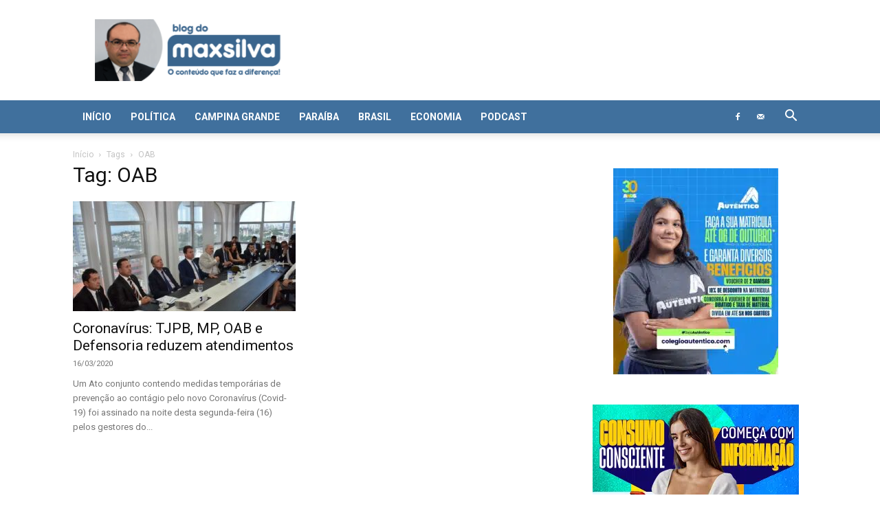

--- FILE ---
content_type: text/html; charset=utf-8
request_url: https://www.google.com/recaptcha/api2/aframe
body_size: 268
content:
<!DOCTYPE HTML><html><head><meta http-equiv="content-type" content="text/html; charset=UTF-8"></head><body><script nonce="EJYHbTU3GFNi_R16q9SmXw">/** Anti-fraud and anti-abuse applications only. See google.com/recaptcha */ try{var clients={'sodar':'https://pagead2.googlesyndication.com/pagead/sodar?'};window.addEventListener("message",function(a){try{if(a.source===window.parent){var b=JSON.parse(a.data);var c=clients[b['id']];if(c){var d=document.createElement('img');d.src=c+b['params']+'&rc='+(localStorage.getItem("rc::a")?sessionStorage.getItem("rc::b"):"");window.document.body.appendChild(d);sessionStorage.setItem("rc::e",parseInt(sessionStorage.getItem("rc::e")||0)+1);localStorage.setItem("rc::h",'1770009181940');}}}catch(b){}});window.parent.postMessage("_grecaptcha_ready", "*");}catch(b){}</script></body></html>